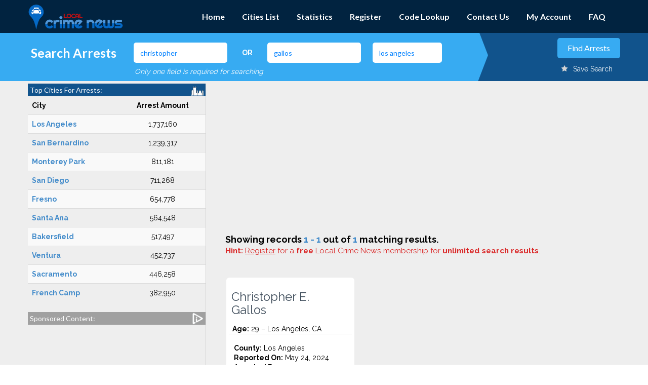

--- FILE ---
content_type: text/html; charset=utf-8
request_url: https://www.google.com/recaptcha/api2/aframe
body_size: 267
content:
<!DOCTYPE HTML><html><head><meta http-equiv="content-type" content="text/html; charset=UTF-8"></head><body><script nonce="2vwrk1jtTJEnkyHVcGUcMQ">/** Anti-fraud and anti-abuse applications only. See google.com/recaptcha */ try{var clients={'sodar':'https://pagead2.googlesyndication.com/pagead/sodar?'};window.addEventListener("message",function(a){try{if(a.source===window.parent){var b=JSON.parse(a.data);var c=clients[b['id']];if(c){var d=document.createElement('img');d.src=c+b['params']+'&rc='+(localStorage.getItem("rc::a")?sessionStorage.getItem("rc::b"):"");window.document.body.appendChild(d);sessionStorage.setItem("rc::e",parseInt(sessionStorage.getItem("rc::e")||0)+1);localStorage.setItem("rc::h",'1769049672237');}}}catch(b){}});window.parent.postMessage("_grecaptcha_ready", "*");}catch(b){}</script></body></html>